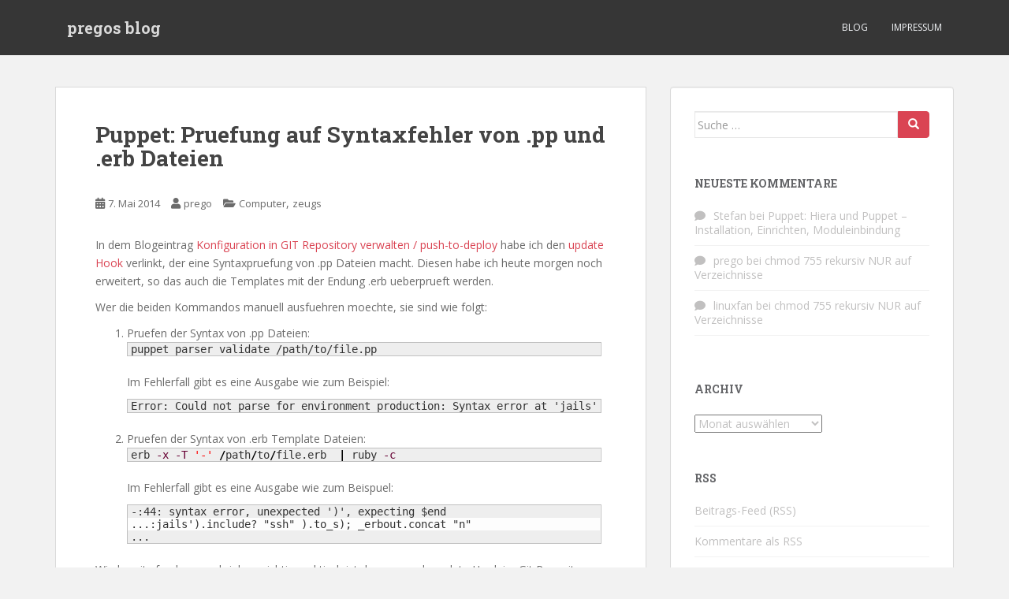

--- FILE ---
content_type: text/html; charset=UTF-8
request_url: https://blog.pregos.info/2014/05/07/puppet-pruefung-auf-syntaxfehler-von-pp-und-erb-dateien/
body_size: 11257
content:
<!doctype html>
<!--[if !IE]>
<html class="no-js non-ie" lang="de"> <![endif]-->
<!--[if IE 7 ]>
<html class="no-js ie7" lang="de"> <![endif]-->
<!--[if IE 8 ]>
<html class="no-js ie8" lang="de"> <![endif]-->
<!--[if IE 9 ]>
<html class="no-js ie9" lang="de"> <![endif]-->
<!--[if gt IE 9]><!-->
<html class="no-js" lang="de"> <!--<![endif]-->
<head>
<meta charset="UTF-8">
<meta name="viewport" content="width=device-width, initial-scale=1">
<meta name="theme-color" content="">
<link rel="profile" href="http://gmpg.org/xfn/11">

<title>Puppet: Pruefung auf Syntaxfehler von .pp und .erb Dateien &#8211; pregos blog</title>
<meta name='robots' content='max-image-preview:large' />
	<style>img:is([sizes="auto" i], [sizes^="auto," i]) { contain-intrinsic-size: 3000px 1500px }</style>
	<link rel='dns-prefetch' href='//fonts.googleapis.com' />
<link rel="alternate" type="application/rss+xml" title="pregos blog &raquo; Feed" href="https://blog.pregos.info/feed/" />
<link rel="alternate" type="application/rss+xml" title="pregos blog &raquo; Kommentar-Feed" href="https://blog.pregos.info/comments/feed/" />
<link rel="alternate" type="application/rss+xml" title="pregos blog &raquo; Puppet: Pruefung auf Syntaxfehler von .pp und .erb Dateien-Kommentar-Feed" href="https://blog.pregos.info/2014/05/07/puppet-pruefung-auf-syntaxfehler-von-pp-und-erb-dateien/feed/" />
<script type="text/javascript">
/* <![CDATA[ */
window._wpemojiSettings = {"baseUrl":"https:\/\/s.w.org\/images\/core\/emoji\/15.0.3\/72x72\/","ext":".png","svgUrl":"https:\/\/s.w.org\/images\/core\/emoji\/15.0.3\/svg\/","svgExt":".svg","source":{"concatemoji":"https:\/\/blog.pregos.info\/wp-includes\/js\/wp-emoji-release.min.js?ver=6.7.4"}};
/*! This file is auto-generated */
!function(i,n){var o,s,e;function c(e){try{var t={supportTests:e,timestamp:(new Date).valueOf()};sessionStorage.setItem(o,JSON.stringify(t))}catch(e){}}function p(e,t,n){e.clearRect(0,0,e.canvas.width,e.canvas.height),e.fillText(t,0,0);var t=new Uint32Array(e.getImageData(0,0,e.canvas.width,e.canvas.height).data),r=(e.clearRect(0,0,e.canvas.width,e.canvas.height),e.fillText(n,0,0),new Uint32Array(e.getImageData(0,0,e.canvas.width,e.canvas.height).data));return t.every(function(e,t){return e===r[t]})}function u(e,t,n){switch(t){case"flag":return n(e,"\ud83c\udff3\ufe0f\u200d\u26a7\ufe0f","\ud83c\udff3\ufe0f\u200b\u26a7\ufe0f")?!1:!n(e,"\ud83c\uddfa\ud83c\uddf3","\ud83c\uddfa\u200b\ud83c\uddf3")&&!n(e,"\ud83c\udff4\udb40\udc67\udb40\udc62\udb40\udc65\udb40\udc6e\udb40\udc67\udb40\udc7f","\ud83c\udff4\u200b\udb40\udc67\u200b\udb40\udc62\u200b\udb40\udc65\u200b\udb40\udc6e\u200b\udb40\udc67\u200b\udb40\udc7f");case"emoji":return!n(e,"\ud83d\udc26\u200d\u2b1b","\ud83d\udc26\u200b\u2b1b")}return!1}function f(e,t,n){var r="undefined"!=typeof WorkerGlobalScope&&self instanceof WorkerGlobalScope?new OffscreenCanvas(300,150):i.createElement("canvas"),a=r.getContext("2d",{willReadFrequently:!0}),o=(a.textBaseline="top",a.font="600 32px Arial",{});return e.forEach(function(e){o[e]=t(a,e,n)}),o}function t(e){var t=i.createElement("script");t.src=e,t.defer=!0,i.head.appendChild(t)}"undefined"!=typeof Promise&&(o="wpEmojiSettingsSupports",s=["flag","emoji"],n.supports={everything:!0,everythingExceptFlag:!0},e=new Promise(function(e){i.addEventListener("DOMContentLoaded",e,{once:!0})}),new Promise(function(t){var n=function(){try{var e=JSON.parse(sessionStorage.getItem(o));if("object"==typeof e&&"number"==typeof e.timestamp&&(new Date).valueOf()<e.timestamp+604800&&"object"==typeof e.supportTests)return e.supportTests}catch(e){}return null}();if(!n){if("undefined"!=typeof Worker&&"undefined"!=typeof OffscreenCanvas&&"undefined"!=typeof URL&&URL.createObjectURL&&"undefined"!=typeof Blob)try{var e="postMessage("+f.toString()+"("+[JSON.stringify(s),u.toString(),p.toString()].join(",")+"));",r=new Blob([e],{type:"text/javascript"}),a=new Worker(URL.createObjectURL(r),{name:"wpTestEmojiSupports"});return void(a.onmessage=function(e){c(n=e.data),a.terminate(),t(n)})}catch(e){}c(n=f(s,u,p))}t(n)}).then(function(e){for(var t in e)n.supports[t]=e[t],n.supports.everything=n.supports.everything&&n.supports[t],"flag"!==t&&(n.supports.everythingExceptFlag=n.supports.everythingExceptFlag&&n.supports[t]);n.supports.everythingExceptFlag=n.supports.everythingExceptFlag&&!n.supports.flag,n.DOMReady=!1,n.readyCallback=function(){n.DOMReady=!0}}).then(function(){return e}).then(function(){var e;n.supports.everything||(n.readyCallback(),(e=n.source||{}).concatemoji?t(e.concatemoji):e.wpemoji&&e.twemoji&&(t(e.twemoji),t(e.wpemoji)))}))}((window,document),window._wpemojiSettings);
/* ]]> */
</script>
<style id='wp-emoji-styles-inline-css' type='text/css'>

	img.wp-smiley, img.emoji {
		display: inline !important;
		border: none !important;
		box-shadow: none !important;
		height: 1em !important;
		width: 1em !important;
		margin: 0 0.07em !important;
		vertical-align: -0.1em !important;
		background: none !important;
		padding: 0 !important;
	}
</style>
<link rel='stylesheet' id='wp-block-library-css' href='https://blog.pregos.info/wp-includes/css/dist/block-library/style.min.css?ver=6.7.4' type='text/css' media='all' />
<style id='classic-theme-styles-inline-css' type='text/css'>
/*! This file is auto-generated */
.wp-block-button__link{color:#fff;background-color:#32373c;border-radius:9999px;box-shadow:none;text-decoration:none;padding:calc(.667em + 2px) calc(1.333em + 2px);font-size:1.125em}.wp-block-file__button{background:#32373c;color:#fff;text-decoration:none}
</style>
<style id='global-styles-inline-css' type='text/css'>
:root{--wp--preset--aspect-ratio--square: 1;--wp--preset--aspect-ratio--4-3: 4/3;--wp--preset--aspect-ratio--3-4: 3/4;--wp--preset--aspect-ratio--3-2: 3/2;--wp--preset--aspect-ratio--2-3: 2/3;--wp--preset--aspect-ratio--16-9: 16/9;--wp--preset--aspect-ratio--9-16: 9/16;--wp--preset--color--black: #000000;--wp--preset--color--cyan-bluish-gray: #abb8c3;--wp--preset--color--white: #ffffff;--wp--preset--color--pale-pink: #f78da7;--wp--preset--color--vivid-red: #cf2e2e;--wp--preset--color--luminous-vivid-orange: #ff6900;--wp--preset--color--luminous-vivid-amber: #fcb900;--wp--preset--color--light-green-cyan: #7bdcb5;--wp--preset--color--vivid-green-cyan: #00d084;--wp--preset--color--pale-cyan-blue: #8ed1fc;--wp--preset--color--vivid-cyan-blue: #0693e3;--wp--preset--color--vivid-purple: #9b51e0;--wp--preset--gradient--vivid-cyan-blue-to-vivid-purple: linear-gradient(135deg,rgba(6,147,227,1) 0%,rgb(155,81,224) 100%);--wp--preset--gradient--light-green-cyan-to-vivid-green-cyan: linear-gradient(135deg,rgb(122,220,180) 0%,rgb(0,208,130) 100%);--wp--preset--gradient--luminous-vivid-amber-to-luminous-vivid-orange: linear-gradient(135deg,rgba(252,185,0,1) 0%,rgba(255,105,0,1) 100%);--wp--preset--gradient--luminous-vivid-orange-to-vivid-red: linear-gradient(135deg,rgba(255,105,0,1) 0%,rgb(207,46,46) 100%);--wp--preset--gradient--very-light-gray-to-cyan-bluish-gray: linear-gradient(135deg,rgb(238,238,238) 0%,rgb(169,184,195) 100%);--wp--preset--gradient--cool-to-warm-spectrum: linear-gradient(135deg,rgb(74,234,220) 0%,rgb(151,120,209) 20%,rgb(207,42,186) 40%,rgb(238,44,130) 60%,rgb(251,105,98) 80%,rgb(254,248,76) 100%);--wp--preset--gradient--blush-light-purple: linear-gradient(135deg,rgb(255,206,236) 0%,rgb(152,150,240) 100%);--wp--preset--gradient--blush-bordeaux: linear-gradient(135deg,rgb(254,205,165) 0%,rgb(254,45,45) 50%,rgb(107,0,62) 100%);--wp--preset--gradient--luminous-dusk: linear-gradient(135deg,rgb(255,203,112) 0%,rgb(199,81,192) 50%,rgb(65,88,208) 100%);--wp--preset--gradient--pale-ocean: linear-gradient(135deg,rgb(255,245,203) 0%,rgb(182,227,212) 50%,rgb(51,167,181) 100%);--wp--preset--gradient--electric-grass: linear-gradient(135deg,rgb(202,248,128) 0%,rgb(113,206,126) 100%);--wp--preset--gradient--midnight: linear-gradient(135deg,rgb(2,3,129) 0%,rgb(40,116,252) 100%);--wp--preset--font-size--small: 13px;--wp--preset--font-size--medium: 20px;--wp--preset--font-size--large: 36px;--wp--preset--font-size--x-large: 42px;--wp--preset--spacing--20: 0.44rem;--wp--preset--spacing--30: 0.67rem;--wp--preset--spacing--40: 1rem;--wp--preset--spacing--50: 1.5rem;--wp--preset--spacing--60: 2.25rem;--wp--preset--spacing--70: 3.38rem;--wp--preset--spacing--80: 5.06rem;--wp--preset--shadow--natural: 6px 6px 9px rgba(0, 0, 0, 0.2);--wp--preset--shadow--deep: 12px 12px 50px rgba(0, 0, 0, 0.4);--wp--preset--shadow--sharp: 6px 6px 0px rgba(0, 0, 0, 0.2);--wp--preset--shadow--outlined: 6px 6px 0px -3px rgba(255, 255, 255, 1), 6px 6px rgba(0, 0, 0, 1);--wp--preset--shadow--crisp: 6px 6px 0px rgba(0, 0, 0, 1);}:where(.is-layout-flex){gap: 0.5em;}:where(.is-layout-grid){gap: 0.5em;}body .is-layout-flex{display: flex;}.is-layout-flex{flex-wrap: wrap;align-items: center;}.is-layout-flex > :is(*, div){margin: 0;}body .is-layout-grid{display: grid;}.is-layout-grid > :is(*, div){margin: 0;}:where(.wp-block-columns.is-layout-flex){gap: 2em;}:where(.wp-block-columns.is-layout-grid){gap: 2em;}:where(.wp-block-post-template.is-layout-flex){gap: 1.25em;}:where(.wp-block-post-template.is-layout-grid){gap: 1.25em;}.has-black-color{color: var(--wp--preset--color--black) !important;}.has-cyan-bluish-gray-color{color: var(--wp--preset--color--cyan-bluish-gray) !important;}.has-white-color{color: var(--wp--preset--color--white) !important;}.has-pale-pink-color{color: var(--wp--preset--color--pale-pink) !important;}.has-vivid-red-color{color: var(--wp--preset--color--vivid-red) !important;}.has-luminous-vivid-orange-color{color: var(--wp--preset--color--luminous-vivid-orange) !important;}.has-luminous-vivid-amber-color{color: var(--wp--preset--color--luminous-vivid-amber) !important;}.has-light-green-cyan-color{color: var(--wp--preset--color--light-green-cyan) !important;}.has-vivid-green-cyan-color{color: var(--wp--preset--color--vivid-green-cyan) !important;}.has-pale-cyan-blue-color{color: var(--wp--preset--color--pale-cyan-blue) !important;}.has-vivid-cyan-blue-color{color: var(--wp--preset--color--vivid-cyan-blue) !important;}.has-vivid-purple-color{color: var(--wp--preset--color--vivid-purple) !important;}.has-black-background-color{background-color: var(--wp--preset--color--black) !important;}.has-cyan-bluish-gray-background-color{background-color: var(--wp--preset--color--cyan-bluish-gray) !important;}.has-white-background-color{background-color: var(--wp--preset--color--white) !important;}.has-pale-pink-background-color{background-color: var(--wp--preset--color--pale-pink) !important;}.has-vivid-red-background-color{background-color: var(--wp--preset--color--vivid-red) !important;}.has-luminous-vivid-orange-background-color{background-color: var(--wp--preset--color--luminous-vivid-orange) !important;}.has-luminous-vivid-amber-background-color{background-color: var(--wp--preset--color--luminous-vivid-amber) !important;}.has-light-green-cyan-background-color{background-color: var(--wp--preset--color--light-green-cyan) !important;}.has-vivid-green-cyan-background-color{background-color: var(--wp--preset--color--vivid-green-cyan) !important;}.has-pale-cyan-blue-background-color{background-color: var(--wp--preset--color--pale-cyan-blue) !important;}.has-vivid-cyan-blue-background-color{background-color: var(--wp--preset--color--vivid-cyan-blue) !important;}.has-vivid-purple-background-color{background-color: var(--wp--preset--color--vivid-purple) !important;}.has-black-border-color{border-color: var(--wp--preset--color--black) !important;}.has-cyan-bluish-gray-border-color{border-color: var(--wp--preset--color--cyan-bluish-gray) !important;}.has-white-border-color{border-color: var(--wp--preset--color--white) !important;}.has-pale-pink-border-color{border-color: var(--wp--preset--color--pale-pink) !important;}.has-vivid-red-border-color{border-color: var(--wp--preset--color--vivid-red) !important;}.has-luminous-vivid-orange-border-color{border-color: var(--wp--preset--color--luminous-vivid-orange) !important;}.has-luminous-vivid-amber-border-color{border-color: var(--wp--preset--color--luminous-vivid-amber) !important;}.has-light-green-cyan-border-color{border-color: var(--wp--preset--color--light-green-cyan) !important;}.has-vivid-green-cyan-border-color{border-color: var(--wp--preset--color--vivid-green-cyan) !important;}.has-pale-cyan-blue-border-color{border-color: var(--wp--preset--color--pale-cyan-blue) !important;}.has-vivid-cyan-blue-border-color{border-color: var(--wp--preset--color--vivid-cyan-blue) !important;}.has-vivid-purple-border-color{border-color: var(--wp--preset--color--vivid-purple) !important;}.has-vivid-cyan-blue-to-vivid-purple-gradient-background{background: var(--wp--preset--gradient--vivid-cyan-blue-to-vivid-purple) !important;}.has-light-green-cyan-to-vivid-green-cyan-gradient-background{background: var(--wp--preset--gradient--light-green-cyan-to-vivid-green-cyan) !important;}.has-luminous-vivid-amber-to-luminous-vivid-orange-gradient-background{background: var(--wp--preset--gradient--luminous-vivid-amber-to-luminous-vivid-orange) !important;}.has-luminous-vivid-orange-to-vivid-red-gradient-background{background: var(--wp--preset--gradient--luminous-vivid-orange-to-vivid-red) !important;}.has-very-light-gray-to-cyan-bluish-gray-gradient-background{background: var(--wp--preset--gradient--very-light-gray-to-cyan-bluish-gray) !important;}.has-cool-to-warm-spectrum-gradient-background{background: var(--wp--preset--gradient--cool-to-warm-spectrum) !important;}.has-blush-light-purple-gradient-background{background: var(--wp--preset--gradient--blush-light-purple) !important;}.has-blush-bordeaux-gradient-background{background: var(--wp--preset--gradient--blush-bordeaux) !important;}.has-luminous-dusk-gradient-background{background: var(--wp--preset--gradient--luminous-dusk) !important;}.has-pale-ocean-gradient-background{background: var(--wp--preset--gradient--pale-ocean) !important;}.has-electric-grass-gradient-background{background: var(--wp--preset--gradient--electric-grass) !important;}.has-midnight-gradient-background{background: var(--wp--preset--gradient--midnight) !important;}.has-small-font-size{font-size: var(--wp--preset--font-size--small) !important;}.has-medium-font-size{font-size: var(--wp--preset--font-size--medium) !important;}.has-large-font-size{font-size: var(--wp--preset--font-size--large) !important;}.has-x-large-font-size{font-size: var(--wp--preset--font-size--x-large) !important;}
:where(.wp-block-post-template.is-layout-flex){gap: 1.25em;}:where(.wp-block-post-template.is-layout-grid){gap: 1.25em;}
:where(.wp-block-columns.is-layout-flex){gap: 2em;}:where(.wp-block-columns.is-layout-grid){gap: 2em;}
:root :where(.wp-block-pullquote){font-size: 1.5em;line-height: 1.6;}
</style>
<link rel='stylesheet' id='contact-form-7-css' href='https://blog.pregos.info/wp-content/plugins/contact-form-7/includes/css/styles.css?ver=6.0.2' type='text/css' media='all' />
<link rel='stylesheet' id='github-embed-css' href='https://blog.pregos.info/wp-content/plugins/github-embed/css/github-embed.css?ver=6.7.4' type='text/css' media='all' />
<link rel='stylesheet' id='wp-syntax-css-css' href='https://blog.pregos.info/wp-content/plugins/wp-syntax/css/wp-syntax.css?ver=1.2' type='text/css' media='all' />
<link rel='stylesheet' id='sparkling-bootstrap-css' href='https://blog.pregos.info/wp-content/themes/sparkling/assets/css/bootstrap.min.css?ver=6.7.4' type='text/css' media='all' />
<link rel='stylesheet' id='sparkling-icons-css' href='https://blog.pregos.info/wp-content/themes/sparkling/assets/css/fontawesome-all.min.css?ver=5.1.1.' type='text/css' media='all' />
<link rel='stylesheet' id='sparkling-fonts-css' href='//fonts.googleapis.com/css?family=Open+Sans%3A400italic%2C400%2C600%2C700%7CRoboto+Slab%3A400%2C300%2C700&#038;ver=6.7.4' type='text/css' media='all' />
<link rel='stylesheet' id='sparkling-style-css' href='https://blog.pregos.info/wp-content/themes/sparkling/style.css?ver=2.4.2' type='text/css' media='all' />
<link rel='stylesheet' id='tablepress-default-css' href='https://blog.pregos.info/wp-content/plugins/tablepress/css/build/default.css?ver=3.0.1' type='text/css' media='all' />
<script type="text/javascript" src="https://blog.pregos.info/wp-includes/js/jquery/jquery.min.js?ver=3.7.1" id="jquery-core-js"></script>
<script type="text/javascript" src="https://blog.pregos.info/wp-includes/js/jquery/jquery-migrate.min.js?ver=3.4.1" id="jquery-migrate-js"></script>
<script type="text/javascript" src="https://blog.pregos.info/wp-content/themes/sparkling/assets/js/vendor/bootstrap.min.js?ver=6.7.4" id="sparkling-bootstrapjs-js"></script>
<script type="text/javascript" src="https://blog.pregos.info/wp-content/themes/sparkling/assets/js/functions.js?ver=20180503" id="sparkling-functions-js"></script>
<link rel="https://api.w.org/" href="https://blog.pregos.info/wp-json/" /><link rel="alternate" title="JSON" type="application/json" href="https://blog.pregos.info/wp-json/wp/v2/posts/3537" /><link rel="EditURI" type="application/rsd+xml" title="RSD" href="https://blog.pregos.info/xmlrpc.php?rsd" />
<meta name="generator" content="WordPress 6.7.4" />
<link rel="canonical" href="https://blog.pregos.info/2014/05/07/puppet-pruefung-auf-syntaxfehler-von-pp-und-erb-dateien/" />
<link rel='shortlink' href='https://blog.pregos.info/?p=3537' />
<link rel="alternate" title="oEmbed (JSON)" type="application/json+oembed" href="https://blog.pregos.info/wp-json/oembed/1.0/embed?url=https%3A%2F%2Fblog.pregos.info%2F2014%2F05%2F07%2Fpuppet-pruefung-auf-syntaxfehler-von-pp-und-erb-dateien%2F" />
<link rel="alternate" title="oEmbed (XML)" type="text/xml+oembed" href="https://blog.pregos.info/wp-json/oembed/1.0/embed?url=https%3A%2F%2Fblog.pregos.info%2F2014%2F05%2F07%2Fpuppet-pruefung-auf-syntaxfehler-von-pp-und-erb-dateien%2F&#038;format=xml" />
<style type="text/css">body, .entry-content {color:#6B6B6B}.entry-content {font-family: Open Sans;}.entry-content {font-size:14px}.entry-content {font-weight:normal}</style><link rel="pingback" href="https://blog.pregos.info/xmlrpc.php"><style type="text/css">.recentcomments a{display:inline !important;padding:0 !important;margin:0 !important;}</style>		<style type="text/css">
				.navbar > .container .navbar-brand {
			color: #dadada;
		}
		</style>
	<link rel="icon" href="https://blog.pregos.info/wp-content/uploads/2013/12/cropped-hinterkopf1-32x32.jpg" sizes="32x32" />
<link rel="icon" href="https://blog.pregos.info/wp-content/uploads/2013/12/cropped-hinterkopf1-192x192.jpg" sizes="192x192" />
<link rel="apple-touch-icon" href="https://blog.pregos.info/wp-content/uploads/2013/12/cropped-hinterkopf1-180x180.jpg" />
<meta name="msapplication-TileImage" content="https://blog.pregos.info/wp-content/uploads/2013/12/cropped-hinterkopf1-270x270.jpg" />

</head>

<body class="post-template-default single single-post postid-3537 single-format-standard">
	<a class="sr-only sr-only-focusable" href="#content">Skip to main content</a>
<div id="page" class="hfeed site">

	<header id="masthead" class="site-header" role="banner">
		<nav class="navbar navbar-default
		navbar-fixed-top" role="navigation">
			<div class="container">
				<div class="row">
					<div class="site-navigation-inner col-sm-12">
						<div class="navbar-header">


														<div id="logo">
															<p class="site-name">																		<a class="navbar-brand" href="https://blog.pregos.info/" title="pregos blog" rel="home">pregos blog</a>
																</p>																													</div><!-- end of #logo -->

							<button type="button" class="btn navbar-toggle" data-toggle="collapse" data-target=".navbar-ex1-collapse">
								<span class="sr-only">Toggle navigation</span>
								<span class="icon-bar"></span>
								<span class="icon-bar"></span>
								<span class="icon-bar"></span>
							</button>
						</div>



						<div class="collapse navbar-collapse navbar-ex1-collapse"><ul id="menu-sidebar-3" class="nav navbar-nav"><li id="menu-item-3380" class="menu-item menu-item-type-custom menu-item-object-custom menu-item-home menu-item-3380"><a href="http://blog.pregos.info/">Blog</a></li>
<li id="menu-item-2933" class="menu-item menu-item-type-post_type menu-item-object-page menu-item-2933"><a href="https://blog.pregos.info/impressum/">Impressum</a></li>
</ul></div>


					</div>
				</div>
			</div>
		</nav><!-- .site-navigation -->
	</header><!-- #masthead -->

	<div id="content" class="site-content">

		<div class="top-section">
								</div>

		<div class="container main-content-area">
						<div class="row side-pull-left">
				<div class="main-content-inner col-sm-12 col-md-8">

	<div id="primary" class="content-area">
		<main id="main" class="site-main" role="main">

		<article id="post-3537" class="post-3537 post type-post status-publish format-standard hentry category-computer category-zeugs tag-pp tag-check tag-computer tag-erb tag-fehler tag-git tag-hook tag-parser tag-puppet tag-repository tag-ruby tag-syntax tag-update tag-validate tag-zeugs">
		<div class="post-inner-content">
		<header class="entry-header page-header">

			<h1 class="entry-title ">Puppet: Pruefung auf Syntaxfehler von .pp und .erb Dateien</h1>

			<div class="entry-meta">
				<span class="posted-on"><i class="fa fa-calendar-alt"></i> <a href="https://blog.pregos.info/2014/05/07/puppet-pruefung-auf-syntaxfehler-von-pp-und-erb-dateien/" rel="bookmark"><time class="entry-date published" datetime="2014-05-07T07:28:10+02:00">7. Mai 2014</time><time class="updated" datetime="2014-05-07T07:28:10+02:00">7. Mai 2014</time></a></span><span class="byline"> <i class="fa fa-user"></i> <span class="author vcard"><a class="url fn n" href="https://blog.pregos.info/author/admin/">prego</a></span></span>
								<span class="cat-links"><i class="fa fa-folder-open"></i>
				 <a href="https://blog.pregos.info/category/computer/" rel="category tag">Computer</a>, <a href="https://blog.pregos.info/category/zeugs/" rel="category tag">zeugs</a>				</span>
								
			</div><!-- .entry-meta -->
		</header><!-- .entry-header -->

		<div class="entry-content">
			<p>In dem Blogeintrag <a href="http://blog.pregos.info/2014/05/02/puppet-konfiguration-in-git-repository-verwalten-push-to-deploy/" title="Puppet: Konfiguration in GIT Repository verwalten / push-to-deploy" target="_blank">Konfiguration in GIT Repository verwalten / push-to-deploy</a> habe ich den <a href="http://git.pregos.info/scripts.git/blob_plain/HEAD:/push-to-deploy/update" target="_blank">update Hook</a> verlinkt, der eine Syntaxpruefung von .pp Dateien macht. Diesen habe ich heute morgen noch erweitert, so das auch die Templates mit der Endung .erb ueberprueft werden.</p>
<p>Wer die beiden Kommandos manuell ausfuehren moechte, sie sind wie folgt:</p>
<ol>
<li>Pruefen der Syntax von .pp Dateien:

<div class="wp_syntax" style="position:relative;"><table><tr><td class="code"><pre class="text" style="font-family:monospace;">puppet parser validate /path/to/file.pp</pre></td></tr></table><p class="theCode" style="display:none;">puppet parser validate /path/to/file.pp</p></div>

<p> Im Fehlerfall gibt es eine Ausgabe wie zum Beispiel:</p>

<div class="wp_syntax" style="position:relative;"><table><tr><td class="code"><pre class="text" style="font-family:monospace;">Error: Could not parse for environment production: Syntax error at 'jails' at /home/user/git/puppet/modules/fail2ban/manifests/init.pp:13</pre></td></tr></table><p class="theCode" style="display:none;">Error: Could not parse for environment production: Syntax error at 'jails' at /home/user/git/puppet/modules/fail2ban/manifests/init.pp:13</p></div>

</li>
<li>Pruefen der Syntax von .erb Template Dateien:

<div class="wp_syntax" style="position:relative;"><table><tr><td class="code"><pre class="bash" style="font-family:monospace;">erb <span style="color: #660033;">-x</span> <span style="color: #660033;">-T</span> <span style="color: #ff0000;">'-'</span> <span style="color: #000000; font-weight: bold;">/</span>path<span style="color: #000000; font-weight: bold;">/</span>to<span style="color: #000000; font-weight: bold;">/</span>file.erb  <span style="color: #000000; font-weight: bold;">|</span> ruby <span style="color: #660033;">-c</span></pre></td></tr></table><p class="theCode" style="display:none;">erb -x -T '-' /path/to/file.erb  | ruby -c</p></div>

<p> Im Fehlerfall gibt es eine Ausgabe wie zum Beispuel:</p>

<div class="wp_syntax" style="position:relative;"><table><tr><td class="code"><pre class="text" style="font-family:monospace;">-:44: syntax error, unexpected ')', expecting $end
...:jails').include? &quot;ssh&quot; ).to_s); _erbout.concat &quot;n&quot;
...</pre></td></tr></table><p class="theCode" style="display:none;">-:44: syntax error, unexpected ')', expecting $end
...:jails').include? &quot;ssh&quot; ).to_s); _erbout.concat &quot;n&quot;
...</p></div>

</li>
</ol>
<p>Wie bereits frueher geschrieben, richtig praktisch ist das ganze als update Hook im Git Repository. Die Fehler werden zwar trotzdem nicht zu 100% korrekt abgefangen, dafuer muss man noch Tests ausfuehren (dazu spaeter mehr), aber fuers Erste fangen die beiden Pruefungen schon eine Menge ab.</p>
<p><a href="https://blog.pregos.info/wp-content/uploads/2014/05/Bildschirmfoto-vom-2014-05-07-072627.png"><img fetchpriority="high" decoding="async" src="https://blog.pregos.info/wp-content/uploads/2014/05/Bildschirmfoto-vom-2014-05-07-072627-1024x444.png" alt="Bildschirmfoto vom 2014-05-07 07:26:27" width="620" height="268" class="aligncenter size-large wp-image-3542" srcset="https://blog.pregos.info/wp-content/uploads/2014/05/Bildschirmfoto-vom-2014-05-07-072627-1024x444.png 1024w, https://blog.pregos.info/wp-content/uploads/2014/05/Bildschirmfoto-vom-2014-05-07-072627-300x130.png 300w, https://blog.pregos.info/wp-content/uploads/2014/05/Bildschirmfoto-vom-2014-05-07-072627.png 1351w" sizes="(max-width: 620px) 100vw, 620px" /></a></p>
					</div><!-- .entry-content -->

		<footer class="entry-meta">

					  <!-- tags -->
		  <div class="tagcloud">

				<a href="https://blog.pregos.info/tag/pp/">.pp</a> <a href="https://blog.pregos.info/tag/check/">check</a> <a href="https://blog.pregos.info/tag/computer/">Computer</a> <a href="https://blog.pregos.info/tag/erb/">erb</a> <a href="https://blog.pregos.info/tag/fehler/">fehler</a> <a href="https://blog.pregos.info/tag/git/">git</a> <a href="https://blog.pregos.info/tag/hook/">hook</a> <a href="https://blog.pregos.info/tag/parser/">parser</a> <a href="https://blog.pregos.info/tag/puppet/">puppet</a> <a href="https://blog.pregos.info/tag/repository/">repository</a> <a href="https://blog.pregos.info/tag/ruby/">ruby</a> <a href="https://blog.pregos.info/tag/syntax/">syntax</a> <a href="https://blog.pregos.info/tag/update/">update</a> <a href="https://blog.pregos.info/tag/validate/">validate</a> <a href="https://blog.pregos.info/tag/zeugs/">zeugs</a> 
		  </div>
		  <!-- end tags -->
			
		</footer><!-- .entry-meta -->
	</div>

			<div class="post-inner-content secondary-content-box">
	  <!-- author bio -->
	  <div class="author-bio content-box-inner">

		<!-- avatar -->
		<div class="avatar">
			<img alt='' src='https://secure.gravatar.com/avatar/212746195bb4333fbd715e5e6f0ae08f?s=60&#038;d=mm&#038;r=r' srcset='https://secure.gravatar.com/avatar/212746195bb4333fbd715e5e6f0ae08f?s=120&#038;d=mm&#038;r=r 2x' class='avatar avatar-60 photo' height='60' width='60' decoding='async'/>		</div>
		<!-- end avatar -->

		<!-- user bio -->
		<div class="author-bio-content">

		  <h4 class="author-name"><a href="https://blog.pregos.info/author/admin/">prego</a></h4>
		  <p class="author-description">
				/me... prego!		  </p>

		</div><!-- end .author-bio-content -->

	  </div><!-- end .author-bio  -->

		</div>
		
</article><!-- #post-## -->

<div id="comments" class="comments-area">

		<div id="respond" class="comment-respond">
		<h3 id="reply-title" class="comment-reply-title">Schreibe einen Kommentar</h3><form action="https://blog.pregos.info/wp-comments-post.php" method="post" id="commentform" class="comment-form" novalidate><p class="comment-notes"><span id="email-notes">Deine E-Mail-Adresse wird nicht veröffentlicht.</span> <span class="required-field-message">Erforderliche Felder sind mit <span class="required">*</span> markiert</span></p><p class="comment-form-comment"><label for="comment">Kommentar <span class="required">*</span></label> <textarea id="comment" name="comment" cols="45" rows="8" maxlength="65525" required></textarea></p><p class="comment-form-author"><label for="author">Name <span class="required">*</span></label> <input id="author" name="author" type="text" value="" size="30" maxlength="245" autocomplete="name" required /></p>
<p class="comment-form-email"><label for="email">E-Mail <span class="required">*</span></label> <input id="email" name="email" type="email" value="" size="30" maxlength="100" aria-describedby="email-notes" autocomplete="email" required /></p>
<p class="comment-form-url"><label for="url">Website</label> <input id="url" name="url" type="url" value="" size="30" maxlength="200" autocomplete="url" /></p>
<p class="form-submit"><input name="submit" type="submit" id="submit" class="submit" value="Kommentar abschicken" /> <input type='hidden' name='comment_post_ID' value='3537' id='comment_post_ID' />
<input type='hidden' name='comment_parent' id='comment_parent' value='0' />
</p><p style="display: none;"><input type="hidden" id="akismet_comment_nonce" name="akismet_comment_nonce" value="ab049e2825" /></p><p style="display: none !important;" class="akismet-fields-container" data-prefix="ak_"><label>&#916;<textarea name="ak_hp_textarea" cols="45" rows="8" maxlength="100"></textarea></label><input type="hidden" id="ak_js_1" name="ak_js" value="231"/><script>document.getElementById( "ak_js_1" ).setAttribute( "value", ( new Date() ).getTime() );</script></p></form>	</div><!-- #respond -->
	<p class="akismet_comment_form_privacy_notice">Diese Website verwendet Akismet, um Spam zu reduzieren. <a href="https://akismet.com/privacy/" target="_blank" rel="nofollow noopener">Erfahre mehr darüber, wie deine Kommentardaten verarbeitet werden</a>.</p>
</div><!-- #comments -->

	<nav class="navigation post-navigation" aria-label="Beiträge">
		<h2 class="screen-reader-text">Beitrags-Navigation</h2>
		<div class="nav-links"><div class="nav-previous"><a href="https://blog.pregos.info/2014/05/06/puppet-service-bei-aenderung-neu-starten-fail2ban/" rel="prev"><i class="fa fa-chevron-left"></i> <span class="post-title">Puppet: Service bei Aenderung neu starten / fail2ban</span></a></div><div class="nav-next"><a href="https://blog.pregos.info/2014/05/10/fail2ban-hostname-im-subject-emails-vom-01-01-1970/" rel="next"><span class="post-title">Fail2ban: Hostname im Subject / Emails vom 01.01.1970 <i class="fa fa-chevron-right"></i></span></a></div></div>
	</nav>
		</main><!-- #main -->
	</div><!-- #primary -->

</div><!-- close .main-content-inner -->
<div id="secondary" class="widget-area col-sm-12 col-md-4" role="complementary">
	<div class="well">
				<aside id="search-3" class="widget widget_search">
<form role="search" method="get" class="form-search" action="https://blog.pregos.info/">
  <div class="input-group">
	  <label class="screen-reader-text" for="s">Suche nach:</label>
	<input type="text" class="form-control search-query" placeholder="Suche &hellip;" value="" name="s" title="Suche nach:" />
	<span class="input-group-btn">
	  <button type="submit" class="btn btn-default" name="submit" id="searchsubmit" value="Suchen"><span class="glyphicon glyphicon-search"></span></button>
	</span>
  </div>
</form>
</aside><aside id="recent-comments-2" class="widget widget_recent_comments"><h3 class="widget-title">Neueste Kommentare</h3><ul id="recentcomments"><li class="recentcomments"><span class="comment-author-link">Stefan</span> bei <a href="https://blog.pregos.info/2014/05/26/puppet-hiera-und-puppet-installation-einrichten-moduleinbindung/#comment-233637">Puppet: Hiera und Puppet &#8211; Installation, Einrichten, Moduleinbindung</a></li><li class="recentcomments"><span class="comment-author-link"><a href="http://blog.pregos.info" class="url" rel="ugc">prego</a></span> bei <a href="https://blog.pregos.info/2010/05/19/chmod-755-rekursiv-nur-auf-verzeichnisse/#comment-233225">chmod 755 rekursiv NUR auf Verzeichnisse</a></li><li class="recentcomments"><span class="comment-author-link">linuxfan</span> bei <a href="https://blog.pregos.info/2010/05/19/chmod-755-rekursiv-nur-auf-verzeichnisse/#comment-233222">chmod 755 rekursiv NUR auf Verzeichnisse</a></li></ul></aside><aside id="archives-4" class="widget widget_archive"><h3 class="widget-title">Archiv</h3>		<label class="screen-reader-text" for="archives-dropdown-4">Archiv</label>
		<select id="archives-dropdown-4" name="archive-dropdown">
			
			<option value="">Monat auswählen</option>
				<option value='https://blog.pregos.info/2017/04/'> April 2017 &nbsp;(1)</option>
	<option value='https://blog.pregos.info/2017/03/'> März 2017 &nbsp;(1)</option>
	<option value='https://blog.pregos.info/2017/01/'> Januar 2017 &nbsp;(1)</option>
	<option value='https://blog.pregos.info/2016/04/'> April 2016 &nbsp;(2)</option>
	<option value='https://blog.pregos.info/2016/03/'> März 2016 &nbsp;(1)</option>
	<option value='https://blog.pregos.info/2016/02/'> Februar 2016 &nbsp;(1)</option>
	<option value='https://blog.pregos.info/2016/01/'> Januar 2016 &nbsp;(6)</option>
	<option value='https://blog.pregos.info/2015/12/'> Dezember 2015 &nbsp;(5)</option>
	<option value='https://blog.pregos.info/2015/11/'> November 2015 &nbsp;(2)</option>
	<option value='https://blog.pregos.info/2015/08/'> August 2015 &nbsp;(4)</option>
	<option value='https://blog.pregos.info/2015/07/'> Juli 2015 &nbsp;(5)</option>
	<option value='https://blog.pregos.info/2015/06/'> Juni 2015 &nbsp;(4)</option>
	<option value='https://blog.pregos.info/2015/05/'> Mai 2015 &nbsp;(1)</option>
	<option value='https://blog.pregos.info/2015/04/'> April 2015 &nbsp;(1)</option>
	<option value='https://blog.pregos.info/2015/03/'> März 2015 &nbsp;(1)</option>
	<option value='https://blog.pregos.info/2015/02/'> Februar 2015 &nbsp;(3)</option>
	<option value='https://blog.pregos.info/2015/01/'> Januar 2015 &nbsp;(4)</option>
	<option value='https://blog.pregos.info/2014/12/'> Dezember 2014 &nbsp;(6)</option>
	<option value='https://blog.pregos.info/2014/10/'> Oktober 2014 &nbsp;(1)</option>
	<option value='https://blog.pregos.info/2014/09/'> September 2014 &nbsp;(3)</option>
	<option value='https://blog.pregos.info/2014/08/'> August 2014 &nbsp;(5)</option>
	<option value='https://blog.pregos.info/2014/07/'> Juli 2014 &nbsp;(3)</option>
	<option value='https://blog.pregos.info/2014/05/'> Mai 2014 &nbsp;(18)</option>
	<option value='https://blog.pregos.info/2014/04/'> April 2014 &nbsp;(16)</option>
	<option value='https://blog.pregos.info/2014/03/'> März 2014 &nbsp;(4)</option>
	<option value='https://blog.pregos.info/2014/02/'> Februar 2014 &nbsp;(2)</option>
	<option value='https://blog.pregos.info/2014/01/'> Januar 2014 &nbsp;(4)</option>
	<option value='https://blog.pregos.info/2013/12/'> Dezember 2013 &nbsp;(4)</option>
	<option value='https://blog.pregos.info/2013/11/'> November 2013 &nbsp;(8)</option>
	<option value='https://blog.pregos.info/2013/10/'> Oktober 2013 &nbsp;(3)</option>
	<option value='https://blog.pregos.info/2013/09/'> September 2013 &nbsp;(5)</option>
	<option value='https://blog.pregos.info/2013/08/'> August 2013 &nbsp;(10)</option>
	<option value='https://blog.pregos.info/2013/07/'> Juli 2013 &nbsp;(5)</option>
	<option value='https://blog.pregos.info/2013/06/'> Juni 2013 &nbsp;(1)</option>
	<option value='https://blog.pregos.info/2013/05/'> Mai 2013 &nbsp;(3)</option>
	<option value='https://blog.pregos.info/2013/04/'> April 2013 &nbsp;(2)</option>
	<option value='https://blog.pregos.info/2013/03/'> März 2013 &nbsp;(3)</option>
	<option value='https://blog.pregos.info/2013/01/'> Januar 2013 &nbsp;(2)</option>
	<option value='https://blog.pregos.info/2012/12/'> Dezember 2012 &nbsp;(1)</option>
	<option value='https://blog.pregos.info/2012/11/'> November 2012 &nbsp;(2)</option>
	<option value='https://blog.pregos.info/2012/09/'> September 2012 &nbsp;(1)</option>
	<option value='https://blog.pregos.info/2012/07/'> Juli 2012 &nbsp;(2)</option>
	<option value='https://blog.pregos.info/2012/06/'> Juni 2012 &nbsp;(3)</option>
	<option value='https://blog.pregos.info/2012/05/'> Mai 2012 &nbsp;(4)</option>
	<option value='https://blog.pregos.info/2012/04/'> April 2012 &nbsp;(1)</option>
	<option value='https://blog.pregos.info/2012/03/'> März 2012 &nbsp;(3)</option>
	<option value='https://blog.pregos.info/2012/02/'> Februar 2012 &nbsp;(4)</option>
	<option value='https://blog.pregos.info/2012/01/'> Januar 2012 &nbsp;(2)</option>
	<option value='https://blog.pregos.info/2011/12/'> Dezember 2011 &nbsp;(1)</option>
	<option value='https://blog.pregos.info/2011/11/'> November 2011 &nbsp;(2)</option>
	<option value='https://blog.pregos.info/2011/10/'> Oktober 2011 &nbsp;(5)</option>
	<option value='https://blog.pregos.info/2011/09/'> September 2011 &nbsp;(1)</option>
	<option value='https://blog.pregos.info/2011/08/'> August 2011 &nbsp;(9)</option>
	<option value='https://blog.pregos.info/2011/07/'> Juli 2011 &nbsp;(4)</option>
	<option value='https://blog.pregos.info/2011/06/'> Juni 2011 &nbsp;(4)</option>
	<option value='https://blog.pregos.info/2011/05/'> Mai 2011 &nbsp;(12)</option>
	<option value='https://blog.pregos.info/2011/04/'> April 2011 &nbsp;(7)</option>
	<option value='https://blog.pregos.info/2011/03/'> März 2011 &nbsp;(6)</option>
	<option value='https://blog.pregos.info/2011/02/'> Februar 2011 &nbsp;(1)</option>
	<option value='https://blog.pregos.info/2011/01/'> Januar 2011 &nbsp;(7)</option>
	<option value='https://blog.pregos.info/2010/12/'> Dezember 2010 &nbsp;(10)</option>
	<option value='https://blog.pregos.info/2010/11/'> November 2010 &nbsp;(2)</option>
	<option value='https://blog.pregos.info/2010/10/'> Oktober 2010 &nbsp;(5)</option>
	<option value='https://blog.pregos.info/2010/09/'> September 2010 &nbsp;(5)</option>
	<option value='https://blog.pregos.info/2010/08/'> August 2010 &nbsp;(3)</option>
	<option value='https://blog.pregos.info/2010/07/'> Juli 2010 &nbsp;(1)</option>
	<option value='https://blog.pregos.info/2010/06/'> Juni 2010 &nbsp;(5)</option>
	<option value='https://blog.pregos.info/2010/05/'> Mai 2010 &nbsp;(4)</option>
	<option value='https://blog.pregos.info/2010/04/'> April 2010 &nbsp;(5)</option>
	<option value='https://blog.pregos.info/2010/03/'> März 2010 &nbsp;(7)</option>
	<option value='https://blog.pregos.info/2010/02/'> Februar 2010 &nbsp;(1)</option>
	<option value='https://blog.pregos.info/2010/01/'> Januar 2010 &nbsp;(1)</option>
	<option value='https://blog.pregos.info/2009/12/'> Dezember 2009 &nbsp;(2)</option>
	<option value='https://blog.pregos.info/2009/11/'> November 2009 &nbsp;(11)</option>
	<option value='https://blog.pregos.info/2009/10/'> Oktober 2009 &nbsp;(4)</option>
	<option value='https://blog.pregos.info/2009/09/'> September 2009 &nbsp;(6)</option>
	<option value='https://blog.pregos.info/2009/08/'> August 2009 &nbsp;(3)</option>
	<option value='https://blog.pregos.info/2009/07/'> Juli 2009 &nbsp;(5)</option>
	<option value='https://blog.pregos.info/2009/06/'> Juni 2009 &nbsp;(9)</option>
	<option value='https://blog.pregos.info/2009/05/'> Mai 2009 &nbsp;(9)</option>
	<option value='https://blog.pregos.info/2009/04/'> April 2009 &nbsp;(17)</option>
	<option value='https://blog.pregos.info/2009/03/'> März 2009 &nbsp;(9)</option>
	<option value='https://blog.pregos.info/2009/02/'> Februar 2009 &nbsp;(10)</option>
	<option value='https://blog.pregos.info/2009/01/'> Januar 2009 &nbsp;(10)</option>
	<option value='https://blog.pregos.info/2008/12/'> Dezember 2008 &nbsp;(7)</option>
	<option value='https://blog.pregos.info/2008/11/'> November 2008 &nbsp;(14)</option>
	<option value='https://blog.pregos.info/2008/10/'> Oktober 2008 &nbsp;(8)</option>
	<option value='https://blog.pregos.info/2008/09/'> September 2008 &nbsp;(1)</option>
	<option value='https://blog.pregos.info/2008/08/'> August 2008 &nbsp;(3)</option>
	<option value='https://blog.pregos.info/2008/07/'> Juli 2008 &nbsp;(23)</option>
	<option value='https://blog.pregos.info/2008/06/'> Juni 2008 &nbsp;(12)</option>
	<option value='https://blog.pregos.info/2008/05/'> Mai 2008 &nbsp;(17)</option>
	<option value='https://blog.pregos.info/2008/04/'> April 2008 &nbsp;(17)</option>
	<option value='https://blog.pregos.info/2008/03/'> März 2008 &nbsp;(13)</option>
	<option value='https://blog.pregos.info/2008/02/'> Februar 2008 &nbsp;(35)</option>
	<option value='https://blog.pregos.info/2008/01/'> Januar 2008 &nbsp;(29)</option>
	<option value='https://blog.pregos.info/2007/12/'> Dezember 2007 &nbsp;(18)</option>
	<option value='https://blog.pregos.info/2007/11/'> November 2007 &nbsp;(18)</option>
	<option value='https://blog.pregos.info/2007/10/'> Oktober 2007 &nbsp;(28)</option>
	<option value='https://blog.pregos.info/2007/09/'> September 2007 &nbsp;(35)</option>
	<option value='https://blog.pregos.info/2007/08/'> August 2007 &nbsp;(51)</option>
	<option value='https://blog.pregos.info/2007/07/'> Juli 2007 &nbsp;(56)</option>
	<option value='https://blog.pregos.info/2007/06/'> Juni 2007 &nbsp;(33)</option>
	<option value='https://blog.pregos.info/2007/05/'> Mai 2007 &nbsp;(27)</option>
	<option value='https://blog.pregos.info/2007/04/'> April 2007 &nbsp;(22)</option>
	<option value='https://blog.pregos.info/2007/03/'> März 2007 &nbsp;(6)</option>
	<option value='https://blog.pregos.info/2007/01/'> Januar 2007 &nbsp;(1)</option>
	<option value='https://blog.pregos.info/2006/12/'> Dezember 2006 &nbsp;(23)</option>
	<option value='https://blog.pregos.info/2006/11/'> November 2006 &nbsp;(19)</option>
	<option value='https://blog.pregos.info/2006/10/'> Oktober 2006 &nbsp;(15)</option>
	<option value='https://blog.pregos.info/2006/09/'> September 2006 &nbsp;(16)</option>
	<option value='https://blog.pregos.info/2006/08/'> August 2006 &nbsp;(9)</option>
	<option value='https://blog.pregos.info/2006/07/'> Juli 2006 &nbsp;(29)</option>
	<option value='https://blog.pregos.info/2006/06/'> Juni 2006 &nbsp;(30)</option>
	<option value='https://blog.pregos.info/2006/05/'> Mai 2006 &nbsp;(26)</option>
	<option value='https://blog.pregos.info/2006/04/'> April 2006 &nbsp;(15)</option>
	<option value='https://blog.pregos.info/2006/03/'> März 2006 &nbsp;(25)</option>
	<option value='https://blog.pregos.info/2006/02/'> Februar 2006 &nbsp;(9)</option>

		</select>

			<script type="text/javascript">
/* <![CDATA[ */

(function() {
	var dropdown = document.getElementById( "archives-dropdown-4" );
	function onSelectChange() {
		if ( dropdown.options[ dropdown.selectedIndex ].value !== '' ) {
			document.location.href = this.options[ this.selectedIndex ].value;
		}
	}
	dropdown.onchange = onSelectChange;
})();

/* ]]> */
</script>
</aside><aside id="text-2" class="widget widget_text"><h3 class="widget-title">RSS</h3>			<div class="textwidget"><ul><li><a href="https://blog.pregos.info/feed/" target="_blank">Beitrags-Feed (RSS)</a>
</li><li>
<a href="https://blog.pregos.info/comments/feed/" target="_blank">Kommentare als RSS</a></li></ul>
</div>
		</aside><aside id="sparkling-social-2" class="widget sparkling-social"><h3 class="widget-title"></h3>
		<!-- social icons -->
		<div class="social-icons sticky-sidebar-social">

			<nav id="menu-social" class="social-icons"><ul id="menu-social-items" class="social-menu"><li id="menu-item-4349" class="menu-item menu-item-type-custom menu-item-object-custom menu-item-4349"><a href="https://twitter.com/pregopresto"><i class="social_icon"><span>Twitter</span></i></a></li>
<li id="menu-item-4350" class="menu-item menu-item-type-custom menu-item-object-custom menu-item-4350"><a href="http://github.com/janvonde"><i class="social_icon"><span>Github</span></i></a></li>
</ul></nav>
		</div><!-- end social icons -->
		</aside>	</div>
</div><!-- #secondary -->
		</div><!-- close .row -->
	</div><!-- close .container -->
</div><!-- close .site-content -->

	<div id="footer-area">
		<div class="container footer-inner">
			<div class="row">
				
				</div>
		</div>

		<footer id="colophon" class="site-footer" role="contentinfo">
			<div class="site-info container">
				<div class="row">
										<nav role="navigation" class="col-md-6">
											</nav>
					<div class="copyright col-md-6">
						<a href="http://blog.pregos.info/" title="pregos blog">pregos blog</a>  All rights reserved.						Theme von <a href="http://colorlib.com/" target="_blank" rel="nofollow noopener">Colorlib</a> Powered by <a href="http://wordpress.org/" target="_blank">WordPress</a>					</div>
				</div>
			</div><!-- .site-info -->
			<div class="scroll-to-top"><i class="fa fa-angle-up"></i></div><!-- .scroll-to-top -->
		</footer><!-- #colophon -->
	</div>
</div><!-- #page -->

		<script type="text/javascript">
		  jQuery(document).ready(function ($) {
			if ($(window).width() >= 767) {
			  $('.navbar-nav > li.menu-item > a').click(function () {
				if ($(this).attr('target') !== '_blank') {
				  window.location = $(this).attr('href')
				}
			  })
			}
		  })
		</script>
	<script type="text/javascript" src="https://blog.pregos.info/wp-includes/js/dist/hooks.min.js?ver=4d63a3d491d11ffd8ac6" id="wp-hooks-js"></script>
<script type="text/javascript" src="https://blog.pregos.info/wp-includes/js/dist/i18n.min.js?ver=5e580eb46a90c2b997e6" id="wp-i18n-js"></script>
<script type="text/javascript" id="wp-i18n-js-after">
/* <![CDATA[ */
wp.i18n.setLocaleData( { 'text direction\u0004ltr': [ 'ltr' ] } );
wp.i18n.setLocaleData( { 'text direction\u0004ltr': [ 'ltr' ] } );
/* ]]> */
</script>
<script type="text/javascript" src="https://blog.pregos.info/wp-content/plugins/contact-form-7/includes/swv/js/index.js?ver=6.0.2" id="swv-js"></script>
<script type="text/javascript" id="contact-form-7-js-translations">
/* <![CDATA[ */
( function( domain, translations ) {
	var localeData = translations.locale_data[ domain ] || translations.locale_data.messages;
	localeData[""].domain = domain;
	wp.i18n.setLocaleData( localeData, domain );
} )( "contact-form-7", {"translation-revision-date":"2025-01-02 22:37:06+0000","generator":"GlotPress\/4.0.1","domain":"messages","locale_data":{"messages":{"":{"domain":"messages","plural-forms":"nplurals=2; plural=n != 1;","lang":"de"},"This contact form is placed in the wrong place.":["Dieses Kontaktformular wurde an der falschen Stelle platziert."],"Error:":["Fehler:"]}},"comment":{"reference":"includes\/js\/index.js"}} );
/* ]]> */
</script>
<script type="text/javascript" id="contact-form-7-js-before">
/* <![CDATA[ */
var wpcf7 = {
    "api": {
        "root": "https:\/\/blog.pregos.info\/wp-json\/",
        "namespace": "contact-form-7\/v1"
    },
    "cached": 1
};
/* ]]> */
</script>
<script type="text/javascript" src="https://blog.pregos.info/wp-content/plugins/contact-form-7/includes/js/index.js?ver=6.0.2" id="contact-form-7-js"></script>
<script type="text/javascript" src="https://blog.pregos.info/wp-content/plugins/wp-syntax/js/wp-syntax.js?ver=1.2" id="wp-syntax-js-js"></script>
<script type="text/javascript" src="https://blog.pregos.info/wp-content/themes/sparkling/assets/js/skip-link-focus-fix.min.js?ver=20140222" id="sparkling-skip-link-focus-fix-js"></script>
<script defer type="text/javascript" src="https://blog.pregos.info/wp-content/plugins/akismet/_inc/akismet-frontend.js?ver=1734946395" id="akismet-frontend-js"></script>

</body>
</html>
